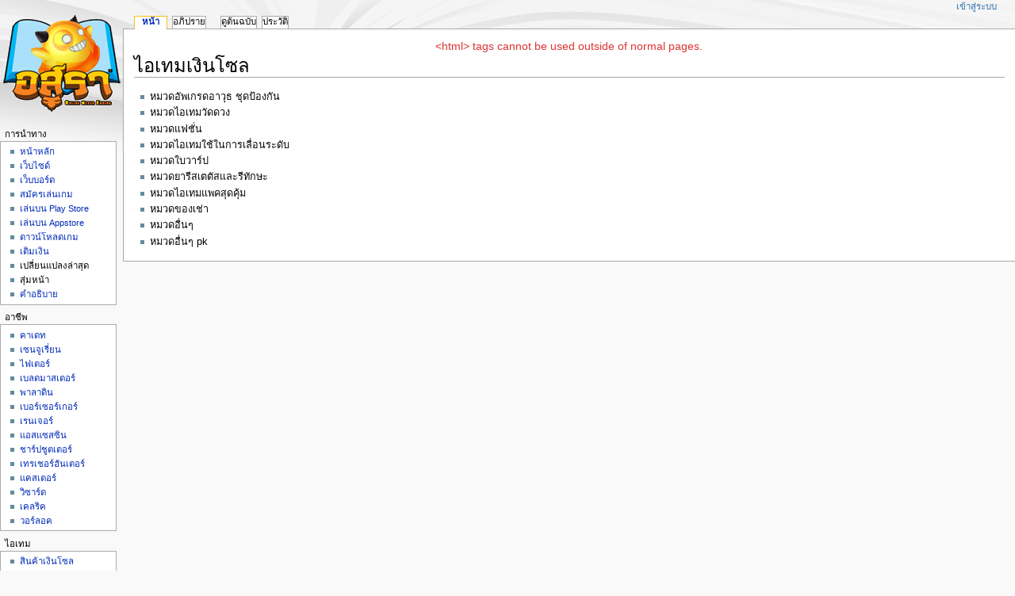

--- FILE ---
content_type: text/html
request_url: https://archive.gameindy.com/wiki/20140902-asura/%E0%B9%84%E0%B8%AD%E0%B9%80%E0%B8%97%E0%B8%A1%E0%B9%80%E0%B8%87%E0%B8%B4%E0%B8%99%E0%B9%82%E0%B8%8B%E0%B8%A5.html
body_size: 5829
content:
<!DOCTYPE html>
<html class="client-nojs" lang="th" dir="ltr">

<!-- Mirrored from asura-wiki.gameindy.com/index.php/ไอเทมเงินโซล by HTTrack Website Copier/3.x [XR&CO'2014], Mon, 05 Apr 2021 07:25:10 GMT -->
<!-- Added by HTTrack --><meta http-equiv="content-type" content="text/html;charset=UTF-8" /><!-- /Added by HTTrack -->
<head>
<meta charset="UTF-8"/>
<title>ไอเทมเงินโซล - อสุรา เกมส์ออนไลน์ ฟอร์มยักษ์ - สารานุกรม</title>
<script>document.documentElement.className="client-js";RLCONF={"wgCanonicalNamespace":"","wgCanonicalSpecialPageName":!1,"wgNamespaceNumber":0,"wgPageName":"ไอเทมเงินโซล","wgTitle":"ไอเทมเงินโซล","wgCurRevisionId":49524,"wgRevisionId":49524,"wgArticleId":13760,"wgIsArticle":!0,"wgIsRedirect":!1,"wgAction":"view","wgUserName":null,"wgUserGroups":["*"],"wgCategories":[],"wgBreakFrames":!1,"wgPageContentLanguage":"th","wgPageContentModel":"wikitext","wgSeparatorTransformTable":["",""],"wgDigitTransformTable":["",""],"wgDefaultDateFormat":"thai","wgMonthNames":["","มกราคม","กุมภาพันธ์","มีนาคม","เมษายน","พฤษภาคม","มิถุนายน","กรกฎาคม","สิงหาคม","กันยายน","ตุลาคม","พฤศจิกายน","ธันวาคม"],"wgMonthNamesShort":["","ม.ค.","ก.พ.","มี.ค.","เม.ย.","พ.ค.",
"มิ.ย.","ก.ค.","ส.ค.","ก.ย.","ต.ค.","พ.ย.","ธ.ค."],"wgRelevantPageName":"ไอเทมเงินโซล","wgRelevantArticleId":13760,"wgRequestId":"775fd8ef88cda7981de72e18","wgCSPNonce":!1,"wgIsProbablyEditable":!1,"wgRelevantPageIsProbablyEditable":!1,"wgRestrictionEdit":[],"wgRestrictionMove":[]};RLSTATE={"site.styles":"ready","noscript":"ready","user.styles":"ready","user":"ready","user.options":"loading","user.tokens":"loading","mediawiki.legacy.shared":"ready","mediawiki.legacy.commonPrint":"ready","mediawiki.skinning.interface":"ready","mediawiki.skinning.content.externallinks":"ready","skins.monobook.responsive":"ready"};RLPAGEMODULES=["site","mediawiki.page.startup","mediawiki.page.ready","mediawiki.searchSuggest","skins.monobook.mobile"];</script>
<script>(RLQ=window.RLQ||[]).push(function(){mw.loader.implement("user.options@5x6al",function($,jQuery,require,module){/*@nomin*/mw.user.options.set({"variant":"th"});
});mw.loader.implement("user.tokens@tffin",function($,jQuery,require,module){/*@nomin*/mw.user.tokens.set({"editToken":"+\\","patrolToken":"+\\","watchToken":"+\\","csrfToken":"+\\"});
});});</script>
<link rel="stylesheet" href="images/loadbd21.css"/>
<script async="" src="images/loadf6aa.js"></script>
<!--[if lt IE 9]><link rel="stylesheet" href="/skins/MonoBook/resources/screen-desktop.css?74a6a" media="screen"/><![endif]--><!--[if IE 6]><link rel="stylesheet" href="/skins/MonoBook/resources/IE60Fixes.css?1208f" media="screen"/><![endif]--><!--[if IE 7]><link rel="stylesheet" href="/skins/MonoBook/resources/IE70Fixes.css?4e4d4" media="screen"/><![endif]-->
<meta name="ResourceLoaderDynamicStyles" content=""/>
<link rel="stylesheet" href="images/load966d.css"/>
<meta name="generator" content="MediaWiki 1.34.0"/>
<meta name="viewport" content="width=device-width, initial-scale=1.0, user-scalable=yes, minimum-scale=0.25, maximum-scale=5.0"/>

<link rel="search" type="application/opensearchdescription+xml" href="images/opensearch_desc.xml" title="อสุรา เกมส์ออนไลน์ ฟอร์มยักษ์ - สารานุกรม (th)"/>
<link rel="EditURI" type="application/rsd+xml" href="https://asura-wiki.gameindy.com/api.php?action=rsd"/>
<link rel="alternate" type="application/atom+xml" title="ฟีดอะตอม อสุรา เกมส์ออนไลน์ ฟอร์มยักษ์ - สารานุกรม" href="https://asura-wiki.gameindy.com/index.php?title=%E0%B8%9E%E0%B8%B4%E0%B9%80%E0%B8%A8%E0%B8%A9:%E0%B8%9B%E0%B8%A3%E0%B8%B1%E0%B8%9A%E0%B8%9B%E0%B8%A3%E0%B8%B8%E0%B8%87%E0%B8%A5%E0%B9%88%E0%B8%B2%E0%B8%AA%E0%B8%B8%E0%B8%94&amp;feed=atom"/>
<!--[if lt IE 9]><script src="/resources/lib/html5shiv/html5shiv.js"></script><![endif]-->
</head>
<body class="mediawiki ltr sitedir-ltr mw-hide-empty-elt ns-0 ns-subject page-ไอเทมเงินโซล rootpage-ไอเทมเงินโซล skin-monobook action-view"><div id="globalWrapper"><div id="column-content"><div id="content" class="mw-body" role="main"><a id="top"></a><div id="siteNotice" class="mw-body-content"><div id="localNotice" lang="th" dir="ltr"><p><span class="error">&lt;html&gt; tags cannot be used outside of normal pages.</span>
</p></div></div><div class="mw-indicators mw-body-content">
</div>
<h1 id="firstHeading" class="firstHeading" lang="th">ไอเทมเงินโซล</h1><div id="bodyContent" class="mw-body-content"><div id="siteSub">จาก อสุรา เกมส์ออนไลน์ ฟอร์มยักษ์ - สารานุกรม</div><div id="contentSub" lang="th" dir="ltr"></div><div id="jump-to-nav"></div><a href="#column-one" class="mw-jump-link">Jump to navigation</a><a href="#searchInput" class="mw-jump-link">Jump to search</a><!-- start content --><div id="mw-content-text" lang="th" dir="ltr" class="mw-content-ltr"><div class="mw-parser-output"><ul><li>หมวดอัพเกรดอาวุธ ชุดป้องกัน</li>
<li>หมวดไอเทมวัดดวง</li>
<li>หมวดแฟชั่น</li>
<li>หมวดไอเทมใช้ในการเลื่อนระดับ</li>
<li>หมวดใบวาร์ป</li>
<li>หมวดยารีสเตตัสและรีทักษะ</li>
<li>หมวดไอเทมแพคสุดคุ้ม</li>
<li>หมวดของเช่า</li>
<li>หมวดอื่นๆ</li>
<li>หมวดอื่นๆ pk</li></ul>
<!-- 
NewPP limit report
Cached time: 20210404145547
Cache expiry: 86400
Dynamic content: false
Complications: []
CPU time usage: 0.006 seconds
Real time usage: 0.007 seconds
Preprocessor visited node count: 1/1000000
Preprocessor generated node count: 0/1000000
Post‐expand include size: 0/2097152 bytes
Template argument size: 0/2097152 bytes
Highest expansion depth: 1/40
Expensive parser function count: 0/100
Unstrip recursion depth: 0/20
Unstrip post‐expand size: 0/5000000 bytes
-->
<!--
Transclusion expansion time report (%,ms,calls,template)
100.00%    0.000      1 -total
-->

<!-- Saved in parser cache with key wiki_asura_v1:pcache:idhash:13760-0!canonical and timestamp 20210404145547 and revision id 49524
 -->
</div></div><div class="printfooter">
ดึงข้อมูลจาก "<a dir="ltr" href="https://asura-wiki.gameindy.com/index.php?title=%e0%b9%84%e0%b8%ad%e0%b9%80%e0%b8%97%e0%b8%a1%e0%b9%80%e0%b8%87%e0%b8%b4%e0%b8%99%e0%b9%82%e0%b8%8b%e0%b8%a5&amp;oldid=49524">https://asura-wiki.gameindy.com/index.php?title=ไอเทมเงินโซล&amp;oldid=49524</a>"</div>
<div id="catlinks" class="catlinks catlinks-allhidden" data-mw="interface"></div><!-- end content --><div class="visualClear"></div></div></div><div class="visualClear"></div></div><div id="column-one" lang="th" dir="ltr"><h2>รายการเลือกการนำทาง</h2><div role="navigation" class="portlet" id="p-cactions" aria-labelledby="p-cactions-label"><h3 id="p-cactions-label" lang="th" dir="ltr">Page actions</h3><div class="pBody"><ul lang="th" dir="ltr"><li id="ca-nstab-main" class="selected"><a href="%e0%b9%84%e0%b8%ad%e0%b9%80%e0%b8%97%e0%b8%a1%e0%b9%80%e0%b8%87%e0%b8%b4%e0%b8%99%e0%b9%82%e0%b8%8b%e0%b8%a5.html" title="ดูหน้าเนื้อหา [c]" accesskey="c">หน้า</a></li><li id="ca-talk" class="new">อภิปราย</li><li id="ca-viewsource">ดูต้นฉบับ</li><li id="ca-history">ประวัติ</li></ul></div></div><div role="navigation" class="portlet" id="p-cactions-mobile" aria-labelledby="p-cactions-mobile-label"><h3 id="p-cactions-mobile-label" lang="th" dir="ltr">Page actions</h3><div class="pBody"><ul lang="th" dir="ltr"><li id="ca-nstab-main-mobile" class="selected"><a href="%e0%b9%84%e0%b8%ad%e0%b9%80%e0%b8%97%e0%b8%a1%e0%b9%80%e0%b8%87%e0%b8%b4%e0%b8%99%e0%b9%82%e0%b8%8b%e0%b8%a5.html" title="หน้า">หน้า</a></li><li id="ca-talk-mobile" class="new">อภิปราย</li><li id="ca-more"><a href="#p-cactions">More</a></li><li id="ca-tools"><a href="#p-tb" title="เครื่องมือ">เครื่องมือ</a></li></ul></div></div><div role="navigation" class="portlet" id="p-personal" aria-labelledby="p-personal-label"><h3 id="p-personal-label" lang="th" dir="ltr">เครื่องมือส่วนตัว</h3><div class="pBody"><ul lang="th" dir="ltr"><li id="pt-login">เข้าสู่ระบบ</li></ul></div></div><div class="portlet" id="p-logo" role="banner"><a href="%e0%b8%ab%e0%b8%99%e0%b9%89%e0%b8%b2%e0%b8%ab%e0%b8%a5%e0%b8%b1%e0%b8%81.html" class="mw-wiki-logo" title="เยี่ยมชมหน้าหลัก"></a></div><div id="sidebar"><div role="navigation" class="portlet generated-sidebar" id="p-navigation" aria-labelledby="p-navigation-label"><h3 id="p-navigation-label" lang="th" dir="ltr">การนำทาง</h3><div class="pBody"><ul lang="th" dir="ltr"><li id="n-mainpage"><a href="%e0%b8%ab%e0%b8%99%e0%b9%89%e0%b8%b2%e0%b8%ab%e0%b8%a5%e0%b8%b1%e0%b8%81.html" title="เยี่ยมชมหน้าหลัก [z]" accesskey="z">หน้าหลัก</a></li><li id="n-.E0.B9.80.E0.B8.A7.E0.B9.87.E0.B8.9A.E0.B9.84.E0.B8.8B.E0.B8.94.E0.B9.8C"><a href="https://asura.gameindy.com/">เว็บไซด์</a></li><li id="n-.E0.B9.80.E0.B8.A7.E0.B9.87.E0.B8.9A.E0.B8.9A.E0.B8.AD.E0.B8.A3.E0.B9.8C.E0.B8.94"><a href="https://forum.gameindy.com/">เว็บบอร์ด</a></li><li id="n-.E0.B8.AA.E0.B8.A1.E0.B8.B1.E0.B8.84.E0.B8.A3.E0.B9.80.E0.B8.A5.E0.B9.88.E0.B8.99.E0.B9.80.E0.B8.81.E0.B8.A1"><a href="https://asura.gameindy.com/register/">สมัครเล่นเกม</a></li><li id="n-.E0.B9.80.E0.B8.A5.E0.B9.88.E0.B8.99.E0.B8.9A.E0.B8.99-Play-Store"><a href="https://play.google.com/store/apps/details?id=com.gameindy.asuraonline" rel="nofollow">เล่นบน Play Store</a></li><li id="n-.E0.B9.80.E0.B8.A5.E0.B9.88.E0.B8.99.E0.B8.9A.E0.B8.99-Appstore"><a href="https://itunes.apple.com/th/app/อส-รา-ออนไลน-asura-online/id1179246444?mt=8" rel="nofollow">เล่นบน Appstore</a></li><li id="n-.E0.B8.94.E0.B8.B2.E0.B8.A7.E0.B8.99.E0.B9.8C.E0.B9.82.E0.B8.AB.E0.B8.A5.E0.B8.94.E0.B9.80.E0.B8.81.E0.B8.A1"><a href="%e0%b8%94%e0%b8%b2%e0%b8%a7%e0%b8%99%e0%b9%8c%e0%b9%82%e0%b8%ab%e0%b8%a5%e0%b8%94%e0%b9%80%e0%b8%81%e0%b8%a1.html">ดาวน์โหลดเกม</a></li><li id="n-.E0.B9.80.E0.B8.95.E0.B8.B4.E0.B8.A1.E0.B9.80.E0.B8.87.E0.B8.B4.E0.B8.99"><a href="https://asura.gameindy.com/refill.php/home">เติมเงิน</a></li><li id="n-recentchanges">เปลี่ยนแปลงล่าสุด</li><li id="n-randompage">สุ่มหน้า</li><li id="n-help"><a href="https://www.mediawiki.org/wiki/Special:MyLanguage/Help:Contents" rel="nofollow" title="อธิบายการใช้งาน">คำอธิบาย</a></li></ul></div></div><div role="navigation" class="portlet generated-sidebar" id="p-.E0.B8.AD.E0.B8.B2.E0.B8.8A.E0.B8.B5.E0.B8.9E" aria-labelledby="p-.E0.B8.AD.E0.B8.B2.E0.B8.8A.E0.B8.B5.E0.B8.9E-label"><h3 id="p-.E0.B8.AD.E0.B8.B2.E0.B8.8A.E0.B8.B5.E0.B8.9E-label" lang="th" dir="ltr">อาชีพ</h3><div class="pBody"><ul lang="th" dir="ltr"><li id="n-.E0.B8.84.E0.B8.B2.E0.B9.80.E0.B8.94.E0.B8.97"><a href="%e0%b8%ad%e0%b8%b2%e0%b8%8a%e0%b8%b5%e0%b8%9e%e0%b8%84%e0%b8%b2%e0%b9%80%e0%b8%94%e0%b8%97.html">คาเดท</a></li><li id="n-.E0.B9.80.E0.B8.8B.E0.B8.99.E0.B8.88.E0.B8.B9.E0.B9.80.E0.B8.A3.E0.B8.B5.E0.B9.88.E0.B8.A2.E0.B8.99"><a href="%e0%b8%ad%e0%b8%b2%e0%b8%8a%e0%b8%b5%e0%b8%9e%e0%b9%80%e0%b8%8b%e0%b8%99%e0%b8%88%e0%b8%b9%e0%b9%80%e0%b8%a3%e0%b8%b5%e0%b9%88%e0%b8%a2%e0%b8%99.html">เซนจูเรี่ยน</a></li><li id="n-.E0.B9.84.E0.B8.9F.E0.B9.80.E0.B8.95.E0.B8.AD.E0.B8.A3.E0.B9.8C"><a href="%e0%b8%ad%e0%b8%b2%e0%b8%8a%e0%b8%b5%e0%b8%9e%e0%b9%84%e0%b8%9f%e0%b9%80%e0%b8%95%e0%b8%ad%e0%b8%a3%e0%b9%8c.html">ไฟเตอร์</a></li><li id="n-.E0.B9.80.E0.B8.9A.E0.B8.A5.E0.B8.94.E0.B8.A1.E0.B8.B2.E0.B8.AA.E0.B9.80.E0.B8.95.E0.B8.AD.E0.B8.A3.E0.B9.8C"><a href="%e0%b8%ad%e0%b8%b2%e0%b8%8a%e0%b8%b5%e0%b8%9e%e0%b9%80%e0%b8%9a%e0%b8%a5%e0%b8%94%e0%b8%a1%e0%b8%b2%e0%b8%aa%e0%b9%80%e0%b8%95%e0%b8%ad%e0%b8%a3%e0%b9%8c.html">เบลดมาสเตอร์</a></li><li id="n-.E0.B8.9E.E0.B8.B2.E0.B8.A5.E0.B8.B2.E0.B8.94.E0.B8.B4.E0.B8.99"><a href="%e0%b8%ad%e0%b8%b2%e0%b8%8a%e0%b8%b5%e0%b8%9e%e0%b8%9e%e0%b8%b2%e0%b8%a5%e0%b8%b2%e0%b8%94%e0%b8%b4%e0%b8%99.html">พาลาดิน</a></li><li id="n-.E0.B9.80.E0.B8.9A.E0.B8.AD.E0.B8.A3.E0.B9.8C.E0.B9.80.E0.B8.8B.E0.B8.AD.E0.B8.A3.E0.B9.8C.E0.B9.80.E0.B8.81.E0.B8.AD.E0.B8.A3.E0.B9.8C"><a href="%e0%b8%ad%e0%b8%b2%e0%b8%8a%e0%b8%b5%e0%b8%9e%e0%b9%80%e0%b8%9a%e0%b8%ad%e0%b8%a3%e0%b9%8c%e0%b9%80%e0%b8%8b%e0%b8%ad%e0%b8%a3%e0%b9%8c%e0%b9%80%e0%b8%81%e0%b8%ad%e0%b8%a3%e0%b9%8c.html">เบอร์เซอร์เกอร์</a></li><li id="n-.E0.B9.80.E0.B8.A3.E0.B8.99.E0.B9.80.E0.B8.88.E0.B8.AD.E0.B8.A3.E0.B9.8C"><a href="%e0%b8%ad%e0%b8%b2%e0%b8%8a%e0%b8%b5%e0%b8%9e%e0%b9%80%e0%b8%a3%e0%b8%99%e0%b9%80%e0%b8%88%e0%b8%ad%e0%b8%a3%e0%b9%8c.html">เรนเจอร์</a></li><li id="n-.E0.B9.81.E0.B8.AD.E0.B8.AA.E0.B9.81.E0.B8.8B.E0.B8.AA.E0.B8.8B.E0.B8.B4.E0.B8.99"><a href="%e0%b8%ad%e0%b8%b2%e0%b8%8a%e0%b8%b5%e0%b8%9e%e0%b9%81%e0%b8%ad%e0%b8%aa%e0%b9%81%e0%b8%8b%e0%b8%aa%e0%b8%8b%e0%b8%b4%e0%b8%99.html">แอสแซสซิน</a></li><li id="n-.E0.B8.8A.E0.B8.B2.E0.B8.A3.E0.B9.8C.E0.B8.9B.E0.B8.8A.E0.B8.B9.E0.B8.95.E0.B9.80.E0.B8.95.E0.B8.AD.E0.B8.A3.E0.B9.8C"><a href="%e0%b8%ad%e0%b8%b2%e0%b8%8a%e0%b8%b5%e0%b8%9e%e0%b8%8a%e0%b8%b2%e0%b8%a3%e0%b9%8c%e0%b8%9b%e0%b8%8a%e0%b8%b9%e0%b8%95%e0%b9%80%e0%b8%95%e0%b8%ad%e0%b8%a3%e0%b9%8c.html">ชาร์ปชูตเตอร์</a></li><li id="n-.E0.B9.80.E0.B8.97.E0.B8.A3.E0.B9.80.E0.B8.8A.E0.B8.AD.E0.B8.A3.E0.B9.8C.E0.B8.AE.E0.B8.B1.E0.B8.99.E0.B9.80.E0.B8.95.E0.B8.AD.E0.B8.A3.E0.B9.8C"><a href="%e0%b8%ad%e0%b8%b2%e0%b8%8a%e0%b8%b5%e0%b8%9e%e0%b9%80%e0%b8%97%e0%b8%a3%e0%b9%80%e0%b8%8a%e0%b8%ad%e0%b8%a3%e0%b9%8c%e0%b8%ae%e0%b8%b1%e0%b8%99%e0%b9%80%e0%b8%95%e0%b8%ad%e0%b8%a3%e0%b9%8c.html">เทรเชอร์ฮันเตอร์</a></li><li id="n-.E0.B9.81.E0.B8.84.E0.B8.AA.E0.B9.80.E0.B8.95.E0.B8.AD.E0.B8.A3.E0.B9.8C"><a href="%e0%b8%ad%e0%b8%b2%e0%b8%8a%e0%b8%b5%e0%b8%9e%e0%b9%81%e0%b8%84%e0%b8%aa%e0%b9%80%e0%b8%95%e0%b8%ad%e0%b8%a3%e0%b9%8c.html">แคสเตอร์</a></li><li id="n-.E0.B8.A7.E0.B8.B4.E0.B8.8B.E0.B8.B2.E0.B8.A3.E0.B9.8C.E0.B8.94"><a href="%e0%b8%ad%e0%b8%b2%e0%b8%8a%e0%b8%b5%e0%b8%9e%e0%b8%a7%e0%b8%b4%e0%b8%8b%e0%b8%b2%e0%b8%a3%e0%b9%8c%e0%b8%94.html">วิซาร์ด</a></li><li id="n-.E0.B9.80.E0.B8.84.E0.B8.A5.E0.B8.A3.E0.B8.B4.E0.B8.84"><a href="%e0%b8%ad%e0%b8%b2%e0%b8%8a%e0%b8%b5%e0%b8%9e%e0%b9%80%e0%b8%84%e0%b8%a5%e0%b8%a3%e0%b8%b4%e0%b8%84.html">เคลริค</a></li><li id="n-.E0.B8.A7.E0.B8.AD.E0.B8.A3.E0.B9.8C.E0.B8.A5.E0.B8.AD.E0.B8.84"><a href="%e0%b8%ad%e0%b8%b2%e0%b8%8a%e0%b8%b5%e0%b8%9e%e0%b8%a7%e0%b8%ad%e0%b8%a3%e0%b9%8c%e0%b8%a5%e0%b8%ad%e0%b8%84.html">วอร์ลอค</a></li></ul></div></div><div role="navigation" class="portlet generated-sidebar" id="p-.E0.B9.84.E0.B8.AD.E0.B9.80.E0.B8.97.E0.B8.A1" aria-labelledby="p-.E0.B9.84.E0.B8.AD.E0.B9.80.E0.B8.97.E0.B8.A1-label"><h3 id="p-.E0.B9.84.E0.B8.AD.E0.B9.80.E0.B8.97.E0.B8.A1-label" lang="th" dir="ltr">ไอเทม</h3><div class="pBody"><ul lang="th" dir="ltr"><li id="n-.E0.B8.AA.E0.B8.B4.E0.B8.99.E0.B8.84.E0.B9.89.E0.B8.B2.E0.B9.80.E0.B8.87.E0.B8.B4.E0.B8.99.E0.B9.82.E0.B8.8B.E0.B8.A5"><a href="%e0%b8%ab%e0%b8%a1%e0%b8%a7%e0%b8%94%e0%b8%ab%e0%b8%a1%e0%b8%b9%e0%b9%88_%e0%b9%84%e0%b8%ad%e0%b9%80%e0%b8%97%e0%b8%a1%e0%b9%80%e0%b8%87%e0%b8%b4%e0%b8%99%e0%b9%82%e0%b8%8b%e0%b8%a5.html">สินค้าเงินโซล</a></li></ul></div></div><div role="navigation" class="portlet generated-sidebar" id="p-.E0.B9.82.E0.B8.8B.E0.B9.80.E0.B8.8A.E0.B8.B5.E0.B8.A2.E0.B8.A5.E0.B9.80.E0.B8.99.E0.B9.87.E0.B8.95.E0.B9.80.E0.B8.A7.E0.B8.B4.E0.B8.A3.E0.B9.8C.E0.B8.84" aria-labelledby="p-.E0.B9.82.E0.B8.8B.E0.B9.80.E0.B8.8A.E0.B8.B5.E0.B8.A2.E0.B8.A5.E0.B9.80.E0.B8.99.E0.B9.87.E0.B8.95.E0.B9.80.E0.B8.A7.E0.B8.B4.E0.B8.A3.E0.B9.8C.E0.B8.84-label"><h3 id="p-.E0.B9.82.E0.B8.8B.E0.B9.80.E0.B8.8A.E0.B8.B5.E0.B8.A2.E0.B8.A5.E0.B9.80.E0.B8.99.E0.B9.87.E0.B8.95.E0.B9.80.E0.B8.A7.E0.B8.B4.E0.B8.A3.E0.B9.8C.E0.B8.84-label" lang="th" dir="ltr">โซเชียลเน็ตเวิร์ค</h3><div class="pBody"><ul lang="th" dir="ltr"><li id="n-facebook"><a href="https://www.facebook.com/AsuraOnline" rel="nofollow">facebook</a></li><li id="n-twitter"><a href="https://twitter.com/AsuraOnline" rel="nofollow">twitter</a></li></ul></div></div><div role="search" class="portlet" id="p-search"><h3 id="p-search-label" lang="th" dir="ltr"><label for="searchInput">ค้นหา</label></h3><div class="pBody" id="searchBody"><form action="https://asura-wiki.gameindy.com/index.php" id="searchform"><input type="hidden" value="พิเศษ:ค้นหา" name="title"/><input type="search" name="search" placeholder="ค้นหา อสุรา เกมส์ออนไลน์ ฟอร์มยักษ์ - สารานุกรม" title="ค้นหา อสุรา เกมส์ออนไลน์ ฟอร์มยักษ์ - สารานุกรม [f]" accesskey="f" id="searchInput"/><input type="submit" name="go" value="ไป" title="ไปหน้าที่ตรงกับชื่อนี้ (ถ้ามี)" id="searchGoButton" class="searchButton"/>  <input type="submit" name="fulltext" value="ค้นหา" title="ค้นหาหน้าที่มีข้อความนี้" id="mw-searchButton" class="searchButton"/></form></div></div><div role="navigation" class="portlet" id="p-tb" aria-labelledby="p-tb-label"><h3 id="p-tb-label" lang="th" dir="ltr">เครื่องมือ</h3><div class="pBody"><ul lang="th" dir="ltr"><li id="t-whatlinkshere">หน้าที่ลิงก์มา</li><li id="t-recentchangeslinked">การเปลี่ยนแปลงที่เกี่ยวโยง</li><li id="t-specialpages">หน้าพิเศษ</li><li id="t-print">รุ่นพร้อมพิมพ์</li><li id="t-permalink">ลิงก์ถาวร</li><li id="t-info">สารสนเทศหน้า</li></ul></div></div></div><a href="#sidebar" title="การนำทาง" class="menu-toggle" id="sidebar-toggle"></a><a href="#p-personal" title="user tools" class="menu-toggle" id="p-personal-toggle"></a><a href="#globalWrapper" title="back to top" class="menu-toggle" id="globalWrapper-toggle"></a></div><!-- end of the left (by default at least) column --><div class="visualClear"></div><div id="footer" role="contentinfo" lang="th" dir="ltr"><div id="f-poweredbyico" class="footer-icons"><a href="https://www.mediawiki.org/"><img src="images/poweredby_mediawiki_88x31.png" alt="Powered by MediaWiki" width="88" height="31"/></a></div><ul id="f-list"><li id="lastmod"> หน้านี้แก้ไขล่าสุดเมื่อวันที่ 24 ตุลาคม 2553 เวลา 16:32</li><li id="privacy"><a href="%e0%b8%ad%e0%b8%aa%e0%b8%b8%e0%b8%a3%e0%b8%b2_%e0%b9%80%e0%b8%81%e0%b8%a1%e0%b8%aa%e0%b9%8c%e0%b8%ad%e0%b8%ad%e0%b8%99%e0%b9%84%e0%b8%a5%e0%b8%99%e0%b9%8c_%e0%b8%9f%e0%b8%ad%e0%b8%a3%e0%b9%8c%e0%b8%a1%e0%b8%a2%e0%b8%b1%e0%b8%81%e0%b8%a9%e0%b9%8c_-_%e0%b8%aa%e0%b8%b2%e0%b8%a3%e0%b8%b2%e0%b8%99%e0%b8%b8%e0%b8%81%e0%b8%a3%e0%b8%a1_%e0%b8%99%e0%b9%82%e0%b8%a2%e0%b8%9a%e0%b8%b2%e0%b8%a2%e0%b8%84%e0%b8%a7%e0%b8%b2%e0%b8%a1%e0%b9%80%e0%b8%9b%e0%b9%87%e0%b8%99%e0%b8%aa%e0%b9%88%e0%b8%a7%e0%b8%99%e0%b8%95%e0%b8%b1%e0%b8%a7.html" title="อสุรา เกมส์ออนไลน์ ฟอร์มยักษ์ - สารานุกรม:นโยบายความเป็นส่วนตัว">นโยบายความเป็นส่วนตัว</a></li><li id="about"><a href="%e0%b8%ad%e0%b8%aa%e0%b8%b8%e0%b8%a3%e0%b8%b2_%e0%b9%80%e0%b8%81%e0%b8%a1%e0%b8%aa%e0%b9%8c%e0%b8%ad%e0%b8%ad%e0%b8%99%e0%b9%84%e0%b8%a5%e0%b8%99%e0%b9%8c_%e0%b8%9f%e0%b8%ad%e0%b8%a3%e0%b9%8c%e0%b8%a1%e0%b8%a2%e0%b8%b1%e0%b8%81%e0%b8%a9%e0%b9%8c_-_%e0%b8%aa%e0%b8%b2%e0%b8%a3%e0%b8%b2%e0%b8%99%e0%b8%b8%e0%b8%81%e0%b8%a3%e0%b8%a1_%e0%b9%80%e0%b8%81%e0%b8%b5%e0%b9%88%e0%b8%a2%e0%b8%a7%e0%b8%81%e0%b8%b1%e0%b8%9a.html" title="อสุรา เกมส์ออนไลน์ ฟอร์มยักษ์ - สารานุกรม:เกี่ยวกับ">เกี่ยวกับอสุรา เกมส์ออนไลน์ ฟอร์มยักษ์ - สารานุกรม</a></li><li id="disclaimer"><a href="%e0%b8%ad%e0%b8%aa%e0%b8%b8%e0%b8%a3%e0%b8%b2_%e0%b9%80%e0%b8%81%e0%b8%a1%e0%b8%aa%e0%b9%8c%e0%b8%ad%e0%b8%ad%e0%b8%99%e0%b9%84%e0%b8%a5%e0%b8%99%e0%b9%8c_%e0%b8%9f%e0%b8%ad%e0%b8%a3%e0%b9%8c%e0%b8%a1%e0%b8%a2%e0%b8%b1%e0%b8%81%e0%b8%a9%e0%b9%8c_-_%e0%b8%aa%e0%b8%b2%e0%b8%a3%e0%b8%b2%e0%b8%99%e0%b8%b8%e0%b8%81%e0%b8%a3%e0%b8%a1_%e0%b8%82%e0%b9%89%e0%b8%ad%e0%b8%9b%e0%b8%8f%e0%b8%b4%e0%b9%80%e0%b8%aa%e0%b8%98%e0%b8%84%e0%b8%a7%e0%b8%b2%e0%b8%a1%e0%b8%a3%e0%b8%b1%e0%b8%9a%e0%b8%9c%e0%b8%b4%e0%b8%94%e0%b8%8a%e0%b8%ad%e0%b8%9a%e0%b8%97%e0%b8%b1%e0%b9%88%e0%b8%a7%e0%b9%84%e0%b8%9b.html" title="อสุรา เกมส์ออนไลน์ ฟอร์มยักษ์ - สารานุกรม:ข้อปฏิเสธความรับผิดชอบทั่วไป">ข้อปฏิเสธความรับผิดชอบ</a></li></ul></div></div>
<script>(RLQ=window.RLQ||[]).push(function(){mw.config.set({"wgPageParseReport":{"limitreport":{"cputime":"0.006","walltime":"0.007","ppvisitednodes":{"value":1,"limit":1000000},"ppgeneratednodes":{"value":0,"limit":1000000},"postexpandincludesize":{"value":0,"limit":2097152},"templateargumentsize":{"value":0,"limit":2097152},"expansiondepth":{"value":1,"limit":40},"expensivefunctioncount":{"value":0,"limit":100},"unstrip-depth":{"value":0,"limit":20},"unstrip-size":{"value":0,"limit":5000000},"timingprofile":["100.00%    0.000      1 -total"]},"cachereport":{"timestamp":"20210404145547","ttl":86400,"transientcontent":false}}});mw.config.set({"wgBackendResponseTime":152});});</script></body>
<!-- Mirrored from asura-wiki.gameindy.com/index.php/ไอเทมเงินโซล by HTTrack Website Copier/3.x [XR&CO'2014], Mon, 05 Apr 2021 07:25:10 GMT -->
</html>